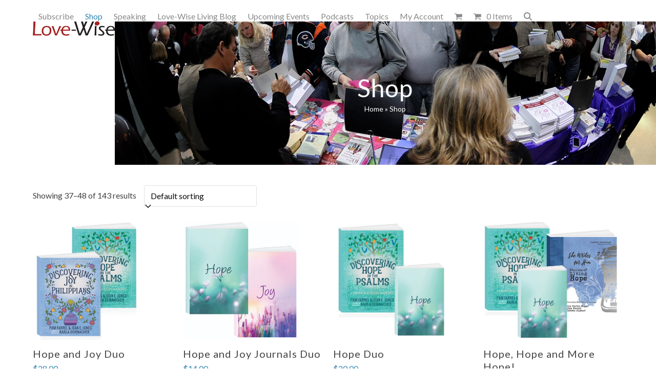

--- FILE ---
content_type: text/css
request_url: https://www.love-wise.com/wp-content/plugins/vczapi-woocommerce-addon/assets/frontend/css/style.min.css?ver=2.4.5
body_size: 181
content:
.vczapi-woocommerce-email-mtg-details{list-style:none;margin:10px 0}.vczapi-woo-purchased-meetings-list a.asc img{transform:rotate(180deg)}.vczapi-woo-purchased-meetings-list .pagic-meeting-pagination{display:grid;grid-template-columns:repeat(3,1fr)}.vczapi-woo-purchased-meetings-list .pagic-meeting-pagination a:first-child{text-align:left}.vczapi-woo-purchased-meetings-list .pagic-meeting-pagination span{text-align:center}.vczapi-woo-purchased-meetings-list .pagic-meeting-pagination a:last-child{text-align:right}.vczapi-purchasable-meetings--items{display:flex;flex-wrap:wrap}.vczapi-purchasable-meetings--item{width:100%;margin-bottom:20px}@media screen and (min-width:767px){.vczapi-purchasable-meetings--item{width:45%}.vczapi-purchasable-meetings--item{margin-right:5%}}@media screen and (min-width:1200px){.vczapi-purchasable-meetings--item{width:25%}.vczapi-purchasable-meetings--item{margin-right:5%}}.vczapi-purchasable-meetings--item__image{box-shadow:0 0 1px 1px rgba(0,0,0,.3)}.vczapi-purchasable-meetings--item__details,.vczapi-purchasable-meetings--item__details h1,.vczapi-purchasable-meetings--item__details p,h2,h3,h4,h5,h6{font-size:1em}.vczapi-purchasable-meetings--item__details__meta .meta{display:flex}.vczapi-my-accounts-purchased-recordings .dataTables_filter,.vczapi-my-accounts-purchased-recordings .dataTables_length{margin-bottom:20px}